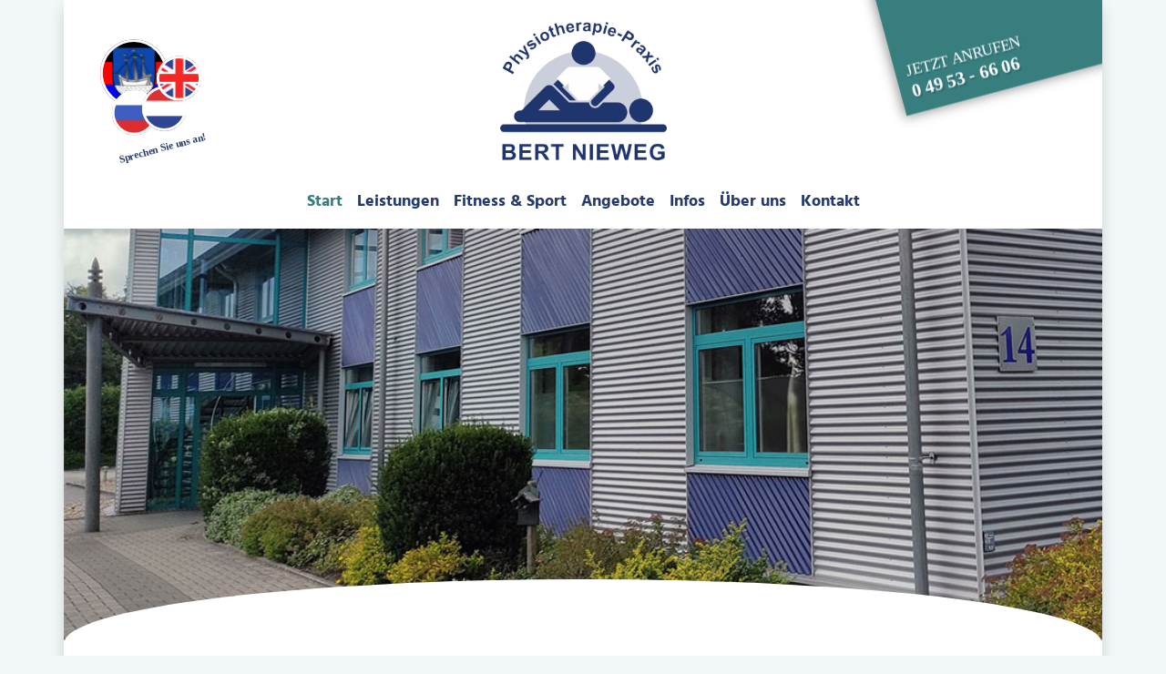

--- FILE ---
content_type: text/html
request_url: https://physiotherapie-praxis-bert-nieweg.de/datenschutz
body_size: 4208
content:
<!DOCTYPE html>
<html lang="de">

<head>
  <meta charset="UTF-8" />
  <meta http-equiv="X-UA-Compatible" content="IE=edge" />
  <meta name="viewport" content="width=device-width, initial-scale=1.0" />
  <title>Physiotherapie Bert Nieweg</title>
  <!-- favicon light-mode -->
  <link rel="apple-touch-icon" sizes="180x180" media="(prefers-color-scheme: light)"
    href="../images/favicon/dark/apple-touch-icon.png" />
  <link rel="icon" type="image/png" sizes="32x32" media="(prefers-color-scheme: light)"
    href="../images/favicon/dark/favicon-32x32.png" />
  <link rel="icon" type="image/png" sizes="16x16" media="(prefers-color-scheme: light)"
    href="../images/favicon/dark/favicon-16x16.png" />
  <link rel="manifest" media="(prefers-color-scheme: light)" href="../images/favicon/dark/site.webmanifest" />
  <!-- favicon dark-mode -->
  <link rel="apple-touch-icon" sizes="180x180" media="(prefers-color-scheme: dark)"
    href="../images/favicon/light/apple-touch-icon.png" />
  <link rel="icon" type="image/png" sizes="32x32" media="(prefers-color-scheme: dark)"
    href="../images/favicon/light/favicon-32x32.png" />
  <link rel="icon" type="image/png" sizes="16x16" media="(prefers-color-scheme: dark)"
    href="../images/favicon/light/favicon-16x16.png" />
  <link rel="manifest" media="(prefers-color-scheme: dark)" href="../images/favicon/light/site.webmanifest" />

  <!-- Bootstrap v5.2.0 -->
  <link href="../css/bootstrap.min.css" rel="stylesheet" />

  <!-- Main CSS -->
  <link rel="stylesheet" href="../css/style.css" />
</head>

<body>
  <div class="main-background container-md shadow p-0">
    <header class="bubble--bottom">
      <div class="container d-none d-lg-block text-center position-relative overflow-hidden">
        <img class="col-2 px-4 ms-3 position-absolute top-50 start-0 translate-middle-y mt-3"
          src="../images/header/sprachen.svg"
          alt="Wir sprechen folgende Spracheb: Detusch, Platt-Deutsch, Englisch, Niederländisch und Russich." />

        <a href="/">
          <img class="col-3 mb-3 mt-4 px-5" src="../images/logo/Logo-Bert_Nieweg.png"
            alt="Logo von der Physiotherapie Bert Nieweg" />
        </a>

        <a href="tel:049536606"><img class="col-4 header-img__anruf--position position-absolute translate-middle-y"
            src="../images/header/anruf.svg" alt="Jetzt anrufen und Termin vereinbaren." /></a>
      </div>

      <nav class="navbar navbar-expand-lg">
        <div class="container-md justify-content-end">
          <a class="navbar-brand col-2 me-auto m-0 p-0 d-lg-none" href="/">
            <img class="col-12" src="../images/logo/Logo-Bert_Nieweg.png"
              alt="Das Logo vom Altenzentrum Rheiderland." />
          </a>

          <a href="tel:049536606">
            <button type="button" class="btn d-lg-none rounded-circle pt-2 pb-1 me-2">
              <img class="icon-phone pb-1" src="../images/icons/telephone-fill.svg" alt="Telefon Symbol" />
            </button>
          </a>

          <button class="navbar-toggler collapsed" type="button" data-bs-toggle="collapse"
            data-bs-target="#toggleMobileMenu" aria-controls="toggleMobileMenu" aria-expanded="false"
            aria-label="Toggle navigation">
            <span class="toggler-icon top-bar"></span>
            <span class="toggler-icon middle-bar"></span>
            <span class="toggler-icon bottom-bar"></span>
          </button>

          <div class="collapse navbar-collapse" id="toggleMobileMenu">
            <ul class="navbar-nav ms-auto me-lg-auto text-center">
              <li class="nav-item">
                <a class="nav-link menu-close active" aria-current="page" href="/">Start</a>
              </li>

              <li class="nav-item">
                <a class="nav-link menu-close" href="leistungen">Leistungen</a>
              </li>

              <li class="nav-item dropdown">
                <a class="nav-link menu-close inactiveLink" href="/" id="navbarDropdown-fitness" role="button"
                  data-bs-toggle="dropdown" aria-expanded="false">Fitness & Sport</a>

                <ul class="dropdown-menu my-2 my-lg-0" aria-labelledby="navbarDropdown-fitness">
                  <li>
                    <a class="dropdown-item menu-close" href="kurse">Kurse</a>
                  </li>
                  <li>
                    <a class="dropdown-item menu-close" href="reha">Reha Sport</a>
                  </li>
                  <li>
                    <a class="dropdown-item menu-close" href="physio">Physio Fit</a>
                  </li>
                </ul>
              </li>

              <li class="nav-item dropdown">
                <a class="nav-link menu-close inactiveLink" href="/" id="navbarDropdown-angebote" role="button"
                  data-bs-toggle="dropdown" aria-expanded="false">Angebote</a>

                <ul class="dropdown-menu my-2 my-lg-0" aria-labelledby="navbarDropdown-angebote">
                  <li>
                    <a class="dropdown-item menu-close" href="gutscheine">Gutscheine</a>
                  </li>
                </ul>
              </li>

              <li class="nav-item dropdown">
                <a class="nav-link menu-close inactiveLink" href="/" id="navbarDropdown-infos" role="button"
                  data-bs-toggle="dropdown" aria-expanded="false">Infos</a>

                <ul class="dropdown-menu my-2 my-lg-0" aria-labelledby="navbarDropdown-infos">
                  <li>
                    <a class="dropdown-item menu-close" href="corona">Corona</a>
                  </li>
                  <li>
                    <a class="dropdown-item menu-close" href="stellenangebote">Stellenangebote</a>
                  </li>
                </ul>
              </li>

              <li class="nav-item">
                <a class="nav-link menu-close" href="ueberuns">Über uns</a>
              </li>

              <li class="nav-item">
                <a class="nav-link menu-close" href="kontakt">Kontakt</a>
              </li>
            </ul>
          </div>
        </div>
      </nav>
      <img class="col-12 pb-1" src="../images/header/praxisgebaeude.jpg" alt="Praxisgebäude von vorne" />
    </header>

    <main class="container pb-5">
      <header class="text-center pb-5">
        <h1 class="mt-2 mb-3 mt-5 px-sm-4">Datenschutz</h1>
        <div class="header-line mx-auto"></div>
      </header>

      <div class="col-10 col-lg-8 mx-auto">
        <h2 class="mt-5 font-size--mobile">
          Datenschutzerklärung nach DSGVO 2018
        </h2>
        <p>
          Wir freuen uns über Ihr Interesse an unserer Webseite und unserer
          Praxis. Der Schutz Ihrer personenbezogenen Daten bei der Erhebung,
          Verarbeitung und Nutzung anlässlich Ihres Besuchs auf unserer
          Webseite und einer Kontaktierung unserer Praxis per E-Mail ist uns
          ein wichtiges Anliegen.
        </p>
        <p>
          Die Nutzung unserer Webseite ist in der Regel ohne Angabe
          personenbezogener Daten möglich. Soweit auf unseren Seiten
          personenbezogene Daten (beispielsweise Name, Anschrift oder
          E-Mail-Adressen) erhoben werden, erfolgt dies soweit möglich, stets
          auf freiwilliger Basis.
        </p>
        <p>
          Diese Daten werden ohne Ihre ausdrückliche Zustimmung nicht an
          Dritte weitergegeben. Wir weisen ausdrücklich darauf hin, dass die
          Datenübertragung im Internet (z. B. bei der Kommunikation per
          E-Mail) Sicherheitslücken aufweisen kann. Ein lückenloser Schutz der
          Daten vor dem Zugriff durch Dritte ist nicht möglich.
        </p>

        <h2 class="mt-5 font-size--mobile">
          Anbieter und verantwortliche Stelle im Sinne des
          Datenschutzgesetzes:
        </h2>
        <p class="m-0">Physiotherapie-Praxis Bert Nieweg</p>
        <p class="m-0">Industriestr. 14</p>
        <p class="m-0">26831 Bunde</p>

        <h2 class="mt-5">Geltungsbereich:</h2>
        <p>
          Nutzer erhalten mit dieser Datenschutzerklärung Informationen über
          die Art, den Umfang und Zweck der Erhebung und Verwendung Ihrer
          Daten, die durch den verantwortlichen Anbieter erhoben und verwendet
          werden.
        </p>

        <h2 class="mt-5 font-size--mobile">
          Datenverarbeitung auf dieser Internetseite:
        </h2>
        <p>
          Wir erheben und speichern automatisch in Ihren Server Log Files
          Informationen, die Ihr Browser an uns übermittelt. Dies sind:
        </p>
        <ul>
          <li>Browsertyp und Browserversion</li>
          <li>Verwendetes Betriebssystem</li>
          <li>Referrer-URL (die zuvor besuchte Seite)</li>
          <li>Hostname des zugreifenden Rechners (IP-Adresse)</li>
          <li>Uhrzeit der Serveranfrage</li>
        </ul>
        <p>
          Diese Daten sind für uns nicht bestimmten Personen zuzuornden. Eine
          Zusammenführung dieser Daten mit anderen Datenquellen wird nicht
          vorgenommen. Diese Daten werden zudem nach einer statistischen
          Auswertung gelöscht.
        </p>

        <h2 class="mt-5 font-size--mobile">Cookies:</h2>
        <p>
          Diese Webseite verwendet sogenannte Cookies. Das Textdateien, die
          vom Server aus auf Ihrem Rechner gespeichert werden. Sie enthalten
          Informationen zum Browser, zur IP-Adresse, dem Betriebssystem und
          zur Internetverbindung. Diese Daten werden von uns nicht an Dritte
          weitergegeben oder ohne Ihre Zustimmung mit personenbezogenen Daten
          verknüpft.
        </p>
        <p>
          Cookies erfüllen vor allem zwei Aufgaben. Sie helfen uns, Ihnen die
          Navigation durch unser Angebot zu erleichtern und ermöglichen die
          korrekte Darstellung unserer Webseite. Sie werden nicht dazu
          genutzt, Viren einzuschleusen oder Programme zu starten.
        </p>
        <p>
          Sie können Ihren Browser so einstellen, dass Sie über das Setzen von
          Cookies informiert werden und Cookies nur im Einzelfall erlauben,
          die Annahme von Cookies für bestimmte Fälle oder generell
          ausschließen sowie das automatische Löschen der Cookies beim
          Schließen des Browser aktivieren. Bei der Deaktivierung von Cookies
          kann die Funktionalität dieser Webseite eingeschränkt sein.
        </p>

        <h2 class="mt-5 font-size--mobile">Speicherung von Daten:</h2>
        <p>
          Ihre personenbezogenen Daten speichern wir nur so lange, wie es
          erforderlich ist oder vom Gesetzgeber her vorgeschrieben wird
          (gesetzliche Speicherfrist). Entfällt der Zweck der erhobenen
          Informationen oder endet die Speicherfrist, sperren oder löschen wir
          die Daten.
        </p>

        <h2 class="mt-5 font-size--mobile">Recht auf Auskunft:</h2>
        <p>
          Sie haben jederzeit das Recht, auf Antrag unentgeltlich eine
          Auskunft über die bei uns gespeicherten personenbezogenen Daten
          anzufordern. Auskunft erhalten Sie schriftlich per E-Mail.
        </p>

        <h2 class="mt-5 font-size--mobile">
          Änderung unserer Datenschutzerklärung:
        </h2>
        <p>
          Damit unsere Datenschutzerklärung stets den aktuellen gesetzlichen
          Vorgaben entspricht, behalten wir uns jederzeit Änderungen vor,
          vorallem wenn die Datenschutzerklärung aufgrund neuer oder
          überarbeiteter Leistungen angepasst werden muss. Die neue
          Datenschutzerklärung tritt dann bei Ihrem nächsten Besuch auf
          unserer Webseite in Kraft.
        </p>

        <p class="small">Bunde, den 20.06.2018</p>
      </div>
    </main>

    <footer class="container-md pt-5 mx-0 px-0">
      <div class="row footer-top mx-0 p-4 text-center text-md-start ps-lg-5">
        <div class="col-12 col-md-4 my-4">
          <p class="m-0 mb-2"><b>Physiotherapie-Praxis Bert Nieweg</b></p>

          <p class="col m-0">
            <svg xmlns="http://www.w3.org/2000/svg" class="icon icon-tabler icon-tabler-home" width="24" height="24"
              viewBox="0 0 24 24" fill="var(--white)">
              <path stroke="none" d="M0 0h24v24H0z" fill="none"></path>
              <polyline points="5 12 3 12 12 3 21 12 19 12"></polyline>
              <path d="M5 12v7a2 2 0 0 0 2 2h10a2 2 0 0 0 2 -2v-7"></path>
              <path d="M9 21v-6a2 2 0 0 1 2 -2h2a2 2 0 0 1 2 2v6"></path>
            </svg>

            <a href="https://goo.gl/maps/V6oAt32UAMTznAvu8" target="_blank">Industriestr. 14, <br
                class="d-none d-md-block d-lg-none" />
              26831 Bunde</a>
          </p>
          <p class="col m-0">
            <svg xmlns="http://www.w3.org/2000/svg" class="icon icon-tabler icon-tabler-phone" width="24" height="24"
              viewBox="0 0 24 24" fill="var(--white)">
              <path
                d="M5 4h4l2 5l-2.5 1.5a11 11 0 0 0 5 5l1.5 -2.5l5 2v4a2 2 0 0 1 -2 2a16 16 0 0 1 -15 -15a2 2 0 0 1 2 -2">
              </path>
            </svg>

            <a href="tel:049536606">0 49 53 - 66 06</a>
          </p>
          <p class="col m-0">
            <svg xmlns="http://www.w3.org/2000/svg" class="icon icon-tabler icon-tabler-printer" width="24" height="24"
              viewBox="0 0 24 24" stroke-width="1" stroke="var(--green)" fill="var(--white)" stroke-linecap="round"
              stroke-linejoin="round">
              <path stroke="none" d="M0 0h24v24H0z" fill="none"></path>
              <path d="M17 17h2a2 2 0 0 0 2 -2v-4a2 2 0 0 0 -2 -2h-14a2 2 0 0 0 -2 2v4a2 2 0 0 0 2 2h2"></path>
              <path d="M17 9v-4a2 2 0 0 0 -2 -2h-6a2 2 0 0 0 -2 2v4"></path>
              <rect x="7" y="13" width="10" height="8" rx="2"></rect>
            </svg>

            <a href="tel:04953992909">0 49 53 - 99 29 09</a>
          </p>
          <p class="col m-0">
            <svg xmlns="http://www.w3.org/2000/svg" class="icon icon-tabler icon-tabler-mail" width="24" height="24"
              viewBox="0 0 24 24" stroke-width="1" stroke="var(--green)" fill="var(--white)" stroke-linecap="round"
              stroke-linejoin="round">
              <rect x="3" y="5" width="18" height="14" rx="2"></rect>
              <polyline points="3 7 12 13 21 7"></polyline>
            </svg>

            <a href="mailto:b.nieweg@t-online.de">b.nieweg@t-online.de</a>
          </p>
        </div>

        <div class="col-12 col-md-5 my-4">
          <p class="m-0 mb-4"><b>Öffnungszeiten:</b></p>

          <div class="row">
            <p class="col m-0">Montag bis Donnerstag</p>
            <p class="col mb-1 m-0">
              09:00 - 12:00, <br class="d-none d-lg-block d-xl-none" />
              15:00 - 18:00
            </p>
          </div>
          <div class="row">
            <p class="col m-0">Freitag</p>
            <p class="col mb-1 m-0">09:00 - 11:30</p>
          </div>

          <div class="row">
            <p class="col m-0">Samstag und Sonntag</p>
            <p class="col m-0">geschlossen</p>
          </div>
        </div>

        <div class="col-12 col-md-3 my-4">
          <p class="mb-2"><b>Social Media</b></p>

          <p>
            <svg xmlns="http://www.w3.org/2000/svg" class="icon icon-tabler icon-tabler-brand-facebook" width="24"
              height="24" viewBox="0 0 24 24" stroke-width="0" stroke="currentColor" fill="var(--white)"
              stroke-linecap="round" stroke-linejoin="round">
              <path stroke="none" d="M0 0h24v24H0z" fill="none"></path>
              <path d="M7 10v4h3v7h4v-7h3l1 -4h-4v-2a1 1 0 0 1 1 -1h3v-4h-3a5 5 0 0 0 -5 5v2h-3"></path>
            </svg><a href="https://www.facebook.com/profile.php?id=100063663006035" target="_blank">
              Facebook</a>
          </p>

          <nav class="navbar">
            <ul class="navbar-nav col-12">
              <li class="navbar-item">
                <a href="impressum"><b>Impressum</b></a>
              </li>
              <li class="navbar-item">
                <a href="datenschutz"><b>Datenschutz</b></a>
              </li>
            </ul>
          </nav>
        </div>
      </div>
      <div class="footer-bottom text-center">
        <p class="m-0 p-3">
          © 2025 Physiotherapie-Praxis Bert Nieweg - Ihre Praxis für
          Physiotherapie in Bunde
        </p>
      </div>
    </footer>
  </div>

  <!-- Bootstrap v5.2.0 Javascript -->
  <script src="../js/bootstrap.bundle.min.js"></script>
</body>

</html>

--- FILE ---
content_type: text/css
request_url: https://physiotherapie-praxis-bert-nieweg.de/css/style.css
body_size: 1370
content:
/*---------------------------------------- Fonts */
@font-face {
    font-family: 'Hind Regular';
    src: url(../font/Hind-Regular.ttf);
    font-display: swap
}

@font-face {
    font-family: 'Hind Bold';
    src: url(../font/Hind-Bold.ttf);
    font-display: swap
}

@font-face {
    font-family: 'Montserrat Bold';
    src: url(../font/Montserrat-Bold.ttf);
    font-display: swap
}

/*---------------------------------------- Colors */
:root {
    --blue: hsl(221, 50%, 28%);
    --green: hsl(182, 39%, 36%);
    --green-background: hsla(183, 39%, 36%, 0.15);
    --white: hsl(0, 0%, 100%);
    --background: hsl(180, 27%, 96%);
}

/*---------------------------------------- Global styling */
* {
    margin: 0;
    padding: 0;
}

html {
    scroll-behavior: smooth;
}

/* Hide Scrollbar */
body::-webkit-scrollbar {
    display: none;
    /* for Chrome, Safari, and Opera */
}


body {
    font-family: 'Hind Regular', sans-serif;
    color: var(--blue);
    min-height: 100vh;
    background-color: var(--background);
}

h1,
h2,
h3,
h4,
h5,
h6 {
    font-family: 'Montserrat Bold', sans-serif;
}

p,
li {
    font-size: 18px;
}

b {
    font-family: 'Hind Bold';
}

a {
    color: var(--blue);
    text-decoration: none;
    font-family: 'Hind Regular';
    cursor: pointer;
}

a.nav-link {
    color: var(--blue);
    text-decoration: none;
    font-family: 'Hind Bold';
}

a:hover,
a.nav-link:hover {
    color: var(--green);
}

a:hover {
    color: var(--green);
}

@media (min-width: 991.9px) {
    .inactiveLink {
        pointer-events: none;
        cursor: default;
    }
}

.images--cross::after {
    content: "";
    position: absolute;
    top: 0;
    left: 0;
    width: 100%;
    height: 100%;
    background-image: linear-gradient(120deg, #eaee44, #33d0ff);
    opacity: .7;
}

img {
    width: 100%;
}

.img-testimonials {
    width: auto;
}

.text-red {
    color: red;
}

/* Main Background */
.main-background {
    background-color: var(--white);
}

.text__padding {
    padding-right: 4rem;
}

@media (min-width: 1200px) {
    .text__padding {
        display: block;
    }
}

/*---------------------------------------- Main Header styling */
header {
    position: relative;
}

.header-img__anruf--position {
    transition: all .3s;
    right: -6rem;
    top: 0rem;
}

.header-img__anruf--position:hover {
    transition: all .3s;
    right: -5.75rem;
    top: 0.25rem;
}

/*-------------------- Navbar */
.navbar ul>li {
    font-size: 18px;
}

.navbar-nav .nav-link.active {
    color: var(--green);
}

/* Dropdown */
.dropdown:hover,
.dropdown-menu {
    border: none;
}

@media (min-width: 992px) {
    .dropdown .dropdown-menu {
        display: none;
    }
}

@media (max-width: 991.98px) {
    .dropdown .dropdown-menu {
        text-align: center;
    }

    .dropdown:hover .dropdown-menu {
        box-shadow: none;
        text-align: center;
    }
}

.dropdown-item {
    color: var(--blue);
}

.dropdown-item:focus,
.dropdown-item:hover,
.dropdown-item:active {
    background-color: #005a9a1a;
    color: var(--green);
}

@media (min-width: 992px) {
    .dropdown:hover .dropdown-menu {
        display: block;
    }
}

/*-------------------- Tel Button */
.icon-phone {
    filter: invert(94%) sepia(94%) saturate(24%) hue-rotate(316deg) brightness(107%) contrast(108%);
}

.btn,
.btn:focus {
    background-color: var(--blue);
    color: var(--white);
}

.btn:hover {
    background-color: var(--green);
    color: var(--white);
}

.btn>i {
    color: var(--white);
}

/*-------------------- Navbar Toogler Icon */
/* Navbar offen */
.navbar-toggler .top-bar {
    transform: rotate(-45deg);
    transform-origin: 90% 10%;
}

.navbar-toggler .middle-bar {
    opacity: 0;
    filter: alpha(opacity=0);
}

.navbar-toggler .bottom-bar {
    transform: rotate(45deg);
    transform-origin: 90% 90%;
}

/* Navbar geschloßen */
.navbar-toggler.collapsed .top-bar {
    transform: rotate(0);
}

.navbar-toggler.collapsed .middle-bar {
    opacity: 1;
    filter: alpha(opacity=100);
}

.navbar-toggler.collapsed .bottom-bar {
    transform: rotate(0);
}

.navbar-toggler.collapsed .toggler-icon {
    background-color: var(--blue);
}

/* Toggler Icon */
.navbar-toggler {
    border: 0;
}

.navbar-toggler:focus,
.navbar-toggler:active,
.navbar-toggler-icon:focus {
    outline: none;
    box-shadow: none;
    border: 0;
}

.toggler-icon {
    width: 30px;
    height: 3px;
    background-color: var(--green);
    display: block;
    transition: all 0.2s;
}

.middle-bar {
    margin: 5px auto;
}

/*-------------------- Hero image */
.bubble--bottom::after {
    content: '';
    position: absolute;
    width: 100%;
    height: 10%;
    background-color: var(--white);
    border-top-left-radius: 50% 100%;
    border-top-right-radius: 50% 100%;
    left: 0;
    bottom: 0;
}

/*---------------------------------------- Global section styling */
/*-------------------- Header */
.subtitle {
    font-family: 'Montserrat', sans-serif;
    font-size: 1.5625rem;
}

.header-line {
    width: 10rem;
    height: 0.125rem;
    background-color: var(--blue);
}

.header-line__color--white {
    width: 5rem;
    height: 0.125rem;
    background-color: var(--white);
}


/*-------------------- Text */
.text-color--green {
    color: var(--green);
}

/*---------------------------------------- Global Card styling */
.card {
    border-radius: 1.25rem;
    border-color: transparent;
    color: var(--white);
    padding-top: 5.5rem;
}

.card-image {
    margin-bottom: -4.0625rem;
    z-index: 1;
}

.card__background--green {
    background-color: var(--green);
}

/*---------------------------------------- Global FAQ styling */
.faq-card {
    height: 4.6875rem;
    border-radius: 20px;
}

.faq-btn {
    border-radius: 0 20px 20px 0;
    height: 100%;
}

.accordion-body {
    color: var(--green);
}

.accordion-button {
    color: var(--blue);
}

.accordion-button:not(.collapsed) {
    color: var(--blue);
    background-color: var(--white);
    box-shadow: none;
}

.accordion-button:focus {
    z-index: 3;
    border-color: var(--green);
    outline: 0;
    box-shadow: none;
}

/*---------------------------------------- Global CTA styling */
.cta__background--color {
    background-color: var(--green-background);
}

.icon {
    margin-top: -3px;
}

/*---------------------------------------- Global CTA styling */
.footer-top,
footer a {
    background-color: var(--green);
    color: var(--white);
    font-family: 'Hind Regular';
}

footer a:hover {
    color: var(--blue);
}

.footer-bottom {
    background-color: var(--blue);
    color: var(--white);
}

/*---------------------------------------- Table styling */
tr {
    color: var(--blue);
}

/*---------------------------------------- Mobile header styling */
@media (max-width: 350px) {
    .font-size--mobile {
        font-size: 1.2rem;
    }
}

/*---------------------------------------- Banner styling */

.banner {
    background-color: var(--green-background);
    color: var(--blue);
    padding: 1rem;
    transition: all .2s ease-in-out;
}

.banner>p {
    margin: 0;
    padding: 0;
}

.banner:hover {
    transform: scale(1.04);
}

--- FILE ---
content_type: image/svg+xml
request_url: https://physiotherapie-praxis-bert-nieweg.de/images/header/anruf.svg
body_size: 409
content:
<svg xmlns="http://www.w3.org/2000/svg" xmlns:xlink="http://www.w3.org/1999/xlink" width="307.148" height="237.851" viewBox="0 0 307.148 237.851">
  <defs>
    <filter id="Rectangle_3" x="0" y="0" width="307.148" height="237.851" filterUnits="userSpaceOnUse">
      <feOffset dx="-2" dy="2" input="SourceAlpha"/>
      <feGaussianBlur stdDeviation="5" result="blur"/>
      <feFlood flood-opacity="0.404"/>
      <feComposite operator="in" in2="blur"/>
      <feComposite in="SourceGraphic"/>
    </filter>
    <filter id="_0_49_53_-_66_06" x="57.718" y="158.158" width="128.192" height="53.946" filterUnits="userSpaceOnUse">
      <feOffset dx="2" dy="2" input="SourceAlpha"/>
      <feGaussianBlur stdDeviation="0.5" result="blur-2"/>
      <feFlood flood-opacity="0.161"/>
      <feComposite operator="in" in2="blur-2"/>
      <feComposite in="SourceGraphic"/>
    </filter>
    <filter id="Jetzt_anrufen" x="52.093" y="142.065" width="124.07" height="51.945" filterUnits="userSpaceOnUse">
      <feOffset dx="2" dy="2" input="SourceAlpha"/>
      <feGaussianBlur stdDeviation="0.5" result="blur-3"/>
      <feFlood flood-opacity="0.161"/>
      <feComposite operator="in" in2="blur-3"/>
      <feComposite in="SourceGraphic"/>
    </filter>
  </defs>
  <g id="Group_13" data-name="Group 13" transform="matrix(0.966, -0.259, 0.259, 0.966, -1127.591, 453.578)">
    <g transform="matrix(0.97, 0.26, -0.26, 0.97, 1206.56, -146.28)" filter="url(#Rectangle_3)">
      <rect id="Rectangle_3-2" data-name="Rectangle 3" width="247" height="149" transform="matrix(0.97, -0.26, 0.26, 0.97, 17, 76.93)" fill="#387e7f"/>
    </g>
    <g id="Group_12" data-name="Group 12" transform="translate(-11.926 -12.574)">
      <g transform="matrix(0.97, 0.26, -0.26, 0.97, 1218.49, -133.71)" filter="url(#_0_49_53_-_66_06)">
        <text id="_0_49_53_-_66_06-2" data-name="0 49 53 - 66 06" transform="matrix(0.97, -0.26, 0.26, 0.97, 61.6, 204.74)" fill="#fff" font-size="16" font-family="Montserrat-ExtraBold, Montserrat" font-weight="800"><tspan x="0" y="0">0 49 53 - 66 06</tspan></text>
      </g>
      <g transform="matrix(0.97, 0.26, -0.26, 0.97, 1218.49, -133.71)" filter="url(#Jetzt_anrufen)">
        <text id="Jetzt_anrufen-2" data-name="Jetzt anrufen" transform="matrix(0.97, -0.26, 0.26, 0.97, 56.68, 186.39)" fill="#fff" font-size="14" font-family="Montserrat-Medium, Montserrat" font-weight="500"><tspan x="0" y="0">JETZT ANRUFEN</tspan></text>
      </g>
    </g>
  </g>
</svg>


--- FILE ---
content_type: image/svg+xml
request_url: https://physiotherapie-praxis-bert-nieweg.de/images/header/sprachen.svg
body_size: 228036
content:
<svg xmlns="http://www.w3.org/2000/svg" xmlns:xlink="http://www.w3.org/1999/xlink" width="150.296" height="145.738" viewBox="0 0 150.296 145.738">
  <defs>
    <pattern id="pattern" preserveAspectRatio="xMidYMid slice" width="100%" height="100%" viewBox="0 0 2334 1464">
      <image width="2334" height="1464" xlink:href="[data-uri]"/>
    </pattern>
    <pattern id="pattern-2" preserveAspectRatio="xMidYMid slice" width="100%" height="100%" viewBox="0 0 2334 1464">
      <image width="2334" height="1464" xlink:href="[data-uri]"/>
    </pattern>
    <pattern id="pattern-3" preserveAspectRatio="xMidYMid slice" width="100%" height="100%" viewBox="0 0 2334 1465">
      <image width="2334" height="1465" xlink:href="[data-uri]"/>
    </pattern>
    <pattern id="pattern-4" preserveAspectRatio="xMidYMid slice" width="100%" height="100%" viewBox="0 0 2339 1469">
      <image width="2339" height="1469" xlink:href="[data-uri]"/>
    </pattern>
  </defs>
  <g id="Group_27" data-name="Group 27" transform="translate(-77.414 -38.959)">
    <g id="Group_14" data-name="Group 14" transform="translate(0 -21.959)">
      <circle id="bunde" cx="39.18" cy="39.18" r="39.18" transform="translate(77.414 60.919)" fill="url(#pattern)"/>
      <path id="bunde_-_Outline" data-name="bunde - Outline" d="M39.18,3A36.19,36.19,0,0,0,25.1,72.517,36.19,36.19,0,0,0,53.262,5.842,35.95,35.95,0,0,0,39.18,3m0-3A39.18,39.18,0,1,1,0,39.18,39.18,39.18,0,0,1,39.18,0Z" transform="translate(77.414 60.919)" fill="#fff"/>
      <circle id="ru" cx="26" cy="26" r="26" transform="translate(91 120)" fill="url(#pattern-2)"/>
      <path id="ru_-_Outline" data-name="ru - Outline" d="M26,3a23.007,23.007,0,0,0-8.952,44.194,23.007,23.007,0,0,0,17.9-42.388A22.853,22.853,0,0,0,26,3m0-3A26,26,0,1,1,0,26,26,26,0,0,1,26,0Z" transform="translate(91 120)" fill="#fff"/>
      <circle id="nl" cx="26" cy="26" r="26" transform="translate(126 115)" fill="url(#pattern-3)"/>
      <path id="nl_-_Outline" data-name="nl - Outline" d="M26,3a23.007,23.007,0,0,0-8.952,44.194,23.007,23.007,0,0,0,17.9-42.388A22.853,22.853,0,0,0,26,3m0-3A26,26,0,1,1,0,26,26,26,0,0,1,26,0Z" transform="translate(126 115)" fill="#fff"/>
      <circle id="en" cx="26" cy="26" r="26" transform="translate(143 80)" fill="url(#pattern-4)"/>
      <path id="en_-_Outline" data-name="en - Outline" d="M26,3a23.007,23.007,0,0,0-8.952,44.194,23.007,23.007,0,0,0,17.9-42.388A22.853,22.853,0,0,0,26,3m0-3A26,26,0,1,1,0,26,26,26,0,0,1,26,0Z" transform="translate(143 80)" fill="#fff"/>
    </g>
    <text id="Sprechen_Sie_uns_an_" data-name="Sprechen Sie uns an!" transform="matrix(0.966, -0.259, 0.259, 0.966, 100.396, 181.799)" fill="#243a6b" font-size="12" font-family="Montserrat-Bold, Montserrat" font-weight="700"><tspan x="0" y="0">Sprechen Sie uns an!</tspan></text>
  </g>
</svg>
